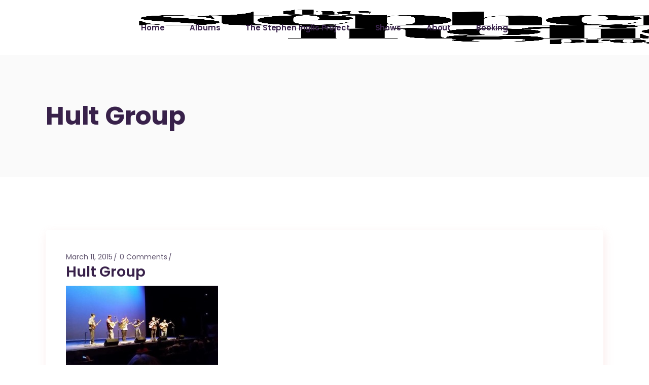

--- FILE ---
content_type: text/html; charset=UTF-8
request_url: https://stepheninglis.com/photos-from-pacific-northwest-slack-key-festival-tour/hult-group/
body_size: 11296
content:
<!DOCTYPE html>
<html lang="en-US">
<head>
	<meta charset="UTF-8">
	<meta name="viewport" content="width=device-width, initial-scale=1, user-scalable=yes">
	<link rel="profile" href="https://gmpg.org/xfn/11">
	
	
	<meta name='robots' content='index, follow, max-image-preview:large, max-snippet:-1, max-video-preview:-1' />
	<style>img:is([sizes="auto" i], [sizes^="auto," i]) { contain-intrinsic-size: 3000px 1500px }</style>
	
	<!-- This site is optimized with the Yoast SEO plugin v26.4 - https://yoast.com/wordpress/plugins/seo/ -->
	<title>Hult Group | Stephen Inglis</title>
	<link rel="canonical" href="https://stepheninglis.com/photos-from-pacific-northwest-slack-key-festival-tour/hult-group/" />
	<script type="application/ld+json" class="yoast-schema-graph">{"@context":"https://schema.org","@graph":[{"@type":"WebPage","@id":"https://stepheninglis.com/photos-from-pacific-northwest-slack-key-festival-tour/hult-group/","url":"https://stepheninglis.com/photos-from-pacific-northwest-slack-key-festival-tour/hult-group/","name":"Hult Group | Stephen Inglis","isPartOf":{"@id":"https://stepheninglis.com/#website"},"primaryImageOfPage":{"@id":"https://stepheninglis.com/photos-from-pacific-northwest-slack-key-festival-tour/hult-group/#primaryimage"},"image":{"@id":"https://stepheninglis.com/photos-from-pacific-northwest-slack-key-festival-tour/hult-group/#primaryimage"},"thumbnailUrl":"https://stepheninglis.com/wp-content/uploads/2015/03/Hult-Group.jpg","datePublished":"2015-03-11T07:01:23+00:00","dateModified":"2015-03-11T07:03:19+00:00","breadcrumb":{"@id":"https://stepheninglis.com/photos-from-pacific-northwest-slack-key-festival-tour/hult-group/#breadcrumb"},"inLanguage":"en-US","potentialAction":[{"@type":"ReadAction","target":["https://stepheninglis.com/photos-from-pacific-northwest-slack-key-festival-tour/hult-group/"]}]},{"@type":"ImageObject","inLanguage":"en-US","@id":"https://stepheninglis.com/photos-from-pacific-northwest-slack-key-festival-tour/hult-group/#primaryimage","url":"https://stepheninglis.com/wp-content/uploads/2015/03/Hult-Group.jpg","contentUrl":"https://stepheninglis.com/wp-content/uploads/2015/03/Hult-Group.jpg","width":960,"height":540},{"@type":"BreadcrumbList","@id":"https://stepheninglis.com/photos-from-pacific-northwest-slack-key-festival-tour/hult-group/#breadcrumb","itemListElement":[{"@type":"ListItem","position":1,"name":"Photos from Pacific Northwest Slack Key Festival Tour","item":"https://stepheninglis.com/photos-from-pacific-northwest-slack-key-festival-tour/"},{"@type":"ListItem","position":2,"name":"Hult Group"}]},{"@type":"WebSite","@id":"https://stepheninglis.com/#website","url":"https://stepheninglis.com/","name":"Stephen Inglis","description":"Slack Key Guitar","potentialAction":[{"@type":"SearchAction","target":{"@type":"EntryPoint","urlTemplate":"https://stepheninglis.com/?s={search_term_string}"},"query-input":{"@type":"PropertyValueSpecification","valueRequired":true,"valueName":"search_term_string"}}],"inLanguage":"en-US"}]}</script>
	<!-- / Yoast SEO plugin. -->


<link rel='dns-prefetch' href='//fonts.googleapis.com' />
<link rel="alternate" type="application/rss+xml" title="Stephen Inglis &raquo; Feed" href="https://stepheninglis.com/feed/" />
<link rel="alternate" type="application/rss+xml" title="Stephen Inglis &raquo; Comments Feed" href="https://stepheninglis.com/comments/feed/" />
<link rel="alternate" type="application/rss+xml" title="Stephen Inglis &raquo; Hult Group Comments Feed" href="https://stepheninglis.com/photos-from-pacific-northwest-slack-key-festival-tour/hult-group/feed/" />
<script type="text/javascript">
/* <![CDATA[ */
window._wpemojiSettings = {"baseUrl":"https:\/\/s.w.org\/images\/core\/emoji\/16.0.1\/72x72\/","ext":".png","svgUrl":"https:\/\/s.w.org\/images\/core\/emoji\/16.0.1\/svg\/","svgExt":".svg","source":{"concatemoji":"https:\/\/stepheninglis.com\/wp-includes\/js\/wp-emoji-release.min.js?ver=6.8.3"}};
/*! This file is auto-generated */
!function(s,n){var o,i,e;function c(e){try{var t={supportTests:e,timestamp:(new Date).valueOf()};sessionStorage.setItem(o,JSON.stringify(t))}catch(e){}}function p(e,t,n){e.clearRect(0,0,e.canvas.width,e.canvas.height),e.fillText(t,0,0);var t=new Uint32Array(e.getImageData(0,0,e.canvas.width,e.canvas.height).data),a=(e.clearRect(0,0,e.canvas.width,e.canvas.height),e.fillText(n,0,0),new Uint32Array(e.getImageData(0,0,e.canvas.width,e.canvas.height).data));return t.every(function(e,t){return e===a[t]})}function u(e,t){e.clearRect(0,0,e.canvas.width,e.canvas.height),e.fillText(t,0,0);for(var n=e.getImageData(16,16,1,1),a=0;a<n.data.length;a++)if(0!==n.data[a])return!1;return!0}function f(e,t,n,a){switch(t){case"flag":return n(e,"\ud83c\udff3\ufe0f\u200d\u26a7\ufe0f","\ud83c\udff3\ufe0f\u200b\u26a7\ufe0f")?!1:!n(e,"\ud83c\udde8\ud83c\uddf6","\ud83c\udde8\u200b\ud83c\uddf6")&&!n(e,"\ud83c\udff4\udb40\udc67\udb40\udc62\udb40\udc65\udb40\udc6e\udb40\udc67\udb40\udc7f","\ud83c\udff4\u200b\udb40\udc67\u200b\udb40\udc62\u200b\udb40\udc65\u200b\udb40\udc6e\u200b\udb40\udc67\u200b\udb40\udc7f");case"emoji":return!a(e,"\ud83e\udedf")}return!1}function g(e,t,n,a){var r="undefined"!=typeof WorkerGlobalScope&&self instanceof WorkerGlobalScope?new OffscreenCanvas(300,150):s.createElement("canvas"),o=r.getContext("2d",{willReadFrequently:!0}),i=(o.textBaseline="top",o.font="600 32px Arial",{});return e.forEach(function(e){i[e]=t(o,e,n,a)}),i}function t(e){var t=s.createElement("script");t.src=e,t.defer=!0,s.head.appendChild(t)}"undefined"!=typeof Promise&&(o="wpEmojiSettingsSupports",i=["flag","emoji"],n.supports={everything:!0,everythingExceptFlag:!0},e=new Promise(function(e){s.addEventListener("DOMContentLoaded",e,{once:!0})}),new Promise(function(t){var n=function(){try{var e=JSON.parse(sessionStorage.getItem(o));if("object"==typeof e&&"number"==typeof e.timestamp&&(new Date).valueOf()<e.timestamp+604800&&"object"==typeof e.supportTests)return e.supportTests}catch(e){}return null}();if(!n){if("undefined"!=typeof Worker&&"undefined"!=typeof OffscreenCanvas&&"undefined"!=typeof URL&&URL.createObjectURL&&"undefined"!=typeof Blob)try{var e="postMessage("+g.toString()+"("+[JSON.stringify(i),f.toString(),p.toString(),u.toString()].join(",")+"));",a=new Blob([e],{type:"text/javascript"}),r=new Worker(URL.createObjectURL(a),{name:"wpTestEmojiSupports"});return void(r.onmessage=function(e){c(n=e.data),r.terminate(),t(n)})}catch(e){}c(n=g(i,f,p,u))}t(n)}).then(function(e){for(var t in e)n.supports[t]=e[t],n.supports.everything=n.supports.everything&&n.supports[t],"flag"!==t&&(n.supports.everythingExceptFlag=n.supports.everythingExceptFlag&&n.supports[t]);n.supports.everythingExceptFlag=n.supports.everythingExceptFlag&&!n.supports.flag,n.DOMReady=!1,n.readyCallback=function(){n.DOMReady=!0}}).then(function(){return e}).then(function(){var e;n.supports.everything||(n.readyCallback(),(e=n.source||{}).concatemoji?t(e.concatemoji):e.wpemoji&&e.twemoji&&(t(e.twemoji),t(e.wpemoji)))}))}((window,document),window._wpemojiSettings);
/* ]]> */
</script>
		
	<link rel='stylesheet' id='sbi_styles-css' href='https://stepheninglis.com/wp-content/plugins/instagram-feed/css/sbi-styles.min.css?ver=6.10.0' type='text/css' media='all' />
<link rel='stylesheet' id='dripicons-css' href='https://stepheninglis.com/wp-content/plugins/neobeat-core/inc/icons/dripicons/assets/css/dripicons.min.css?ver=6.8.3' type='text/css' media='all' />
<link rel='stylesheet' id='elegant-icons-css' href='https://stepheninglis.com/wp-content/plugins/neobeat-core/inc/icons/elegant-icons/assets/css/elegant-icons.min.css?ver=6.8.3' type='text/css' media='all' />
<link rel='stylesheet' id='font-awesome-css' href='https://stepheninglis.com/wp-content/plugins/neobeat-core/inc/icons/font-awesome/assets/css/all.min.css?ver=6.8.3' type='text/css' media='all' />
<link rel='stylesheet' id='ionicons-css' href='https://stepheninglis.com/wp-content/plugins/neobeat-core/inc/icons/ionicons/assets/css/ionicons.min.css?ver=6.8.3' type='text/css' media='all' />
<link rel='stylesheet' id='linea-icons-css' href='https://stepheninglis.com/wp-content/plugins/neobeat-core/inc/icons/linea-icons/assets/css/linea-icons.min.css?ver=6.8.3' type='text/css' media='all' />
<link rel='stylesheet' id='linear-icons-css' href='https://stepheninglis.com/wp-content/plugins/neobeat-core/inc/icons/linear-icons/assets/css/linear-icons.min.css?ver=6.8.3' type='text/css' media='all' />
<link rel='stylesheet' id='material-icons-css' href='https://fonts.googleapis.com/icon?family=Material+Icons&#038;ver=6.8.3' type='text/css' media='all' />
<link rel='stylesheet' id='simple-line-icons-css' href='https://stepheninglis.com/wp-content/plugins/neobeat-core/inc/icons/simple-line-icons/assets/css/simple-line-icons.min.css?ver=6.8.3' type='text/css' media='all' />
<style id='wp-emoji-styles-inline-css' type='text/css'>

	img.wp-smiley, img.emoji {
		display: inline !important;
		border: none !important;
		box-shadow: none !important;
		height: 1em !important;
		width: 1em !important;
		margin: 0 0.07em !important;
		vertical-align: -0.1em !important;
		background: none !important;
		padding: 0 !important;
	}
</style>
<link rel='stylesheet' id='wp-block-library-css' href='https://stepheninglis.com/wp-includes/css/dist/block-library/style.min.css?ver=6.8.3' type='text/css' media='all' />
<style id='classic-theme-styles-inline-css' type='text/css'>
/*! This file is auto-generated */
.wp-block-button__link{color:#fff;background-color:#32373c;border-radius:9999px;box-shadow:none;text-decoration:none;padding:calc(.667em + 2px) calc(1.333em + 2px);font-size:1.125em}.wp-block-file__button{background:#32373c;color:#fff;text-decoration:none}
</style>
<style id='global-styles-inline-css' type='text/css'>
:root{--wp--preset--aspect-ratio--square: 1;--wp--preset--aspect-ratio--4-3: 4/3;--wp--preset--aspect-ratio--3-4: 3/4;--wp--preset--aspect-ratio--3-2: 3/2;--wp--preset--aspect-ratio--2-3: 2/3;--wp--preset--aspect-ratio--16-9: 16/9;--wp--preset--aspect-ratio--9-16: 9/16;--wp--preset--color--black: #000000;--wp--preset--color--cyan-bluish-gray: #abb8c3;--wp--preset--color--white: #ffffff;--wp--preset--color--pale-pink: #f78da7;--wp--preset--color--vivid-red: #cf2e2e;--wp--preset--color--luminous-vivid-orange: #ff6900;--wp--preset--color--luminous-vivid-amber: #fcb900;--wp--preset--color--light-green-cyan: #7bdcb5;--wp--preset--color--vivid-green-cyan: #00d084;--wp--preset--color--pale-cyan-blue: #8ed1fc;--wp--preset--color--vivid-cyan-blue: #0693e3;--wp--preset--color--vivid-purple: #9b51e0;--wp--preset--gradient--vivid-cyan-blue-to-vivid-purple: linear-gradient(135deg,rgba(6,147,227,1) 0%,rgb(155,81,224) 100%);--wp--preset--gradient--light-green-cyan-to-vivid-green-cyan: linear-gradient(135deg,rgb(122,220,180) 0%,rgb(0,208,130) 100%);--wp--preset--gradient--luminous-vivid-amber-to-luminous-vivid-orange: linear-gradient(135deg,rgba(252,185,0,1) 0%,rgba(255,105,0,1) 100%);--wp--preset--gradient--luminous-vivid-orange-to-vivid-red: linear-gradient(135deg,rgba(255,105,0,1) 0%,rgb(207,46,46) 100%);--wp--preset--gradient--very-light-gray-to-cyan-bluish-gray: linear-gradient(135deg,rgb(238,238,238) 0%,rgb(169,184,195) 100%);--wp--preset--gradient--cool-to-warm-spectrum: linear-gradient(135deg,rgb(74,234,220) 0%,rgb(151,120,209) 20%,rgb(207,42,186) 40%,rgb(238,44,130) 60%,rgb(251,105,98) 80%,rgb(254,248,76) 100%);--wp--preset--gradient--blush-light-purple: linear-gradient(135deg,rgb(255,206,236) 0%,rgb(152,150,240) 100%);--wp--preset--gradient--blush-bordeaux: linear-gradient(135deg,rgb(254,205,165) 0%,rgb(254,45,45) 50%,rgb(107,0,62) 100%);--wp--preset--gradient--luminous-dusk: linear-gradient(135deg,rgb(255,203,112) 0%,rgb(199,81,192) 50%,rgb(65,88,208) 100%);--wp--preset--gradient--pale-ocean: linear-gradient(135deg,rgb(255,245,203) 0%,rgb(182,227,212) 50%,rgb(51,167,181) 100%);--wp--preset--gradient--electric-grass: linear-gradient(135deg,rgb(202,248,128) 0%,rgb(113,206,126) 100%);--wp--preset--gradient--midnight: linear-gradient(135deg,rgb(2,3,129) 0%,rgb(40,116,252) 100%);--wp--preset--font-size--small: 13px;--wp--preset--font-size--medium: 20px;--wp--preset--font-size--large: 36px;--wp--preset--font-size--x-large: 42px;--wp--preset--spacing--20: 0.44rem;--wp--preset--spacing--30: 0.67rem;--wp--preset--spacing--40: 1rem;--wp--preset--spacing--50: 1.5rem;--wp--preset--spacing--60: 2.25rem;--wp--preset--spacing--70: 3.38rem;--wp--preset--spacing--80: 5.06rem;--wp--preset--shadow--natural: 6px 6px 9px rgba(0, 0, 0, 0.2);--wp--preset--shadow--deep: 12px 12px 50px rgba(0, 0, 0, 0.4);--wp--preset--shadow--sharp: 6px 6px 0px rgba(0, 0, 0, 0.2);--wp--preset--shadow--outlined: 6px 6px 0px -3px rgba(255, 255, 255, 1), 6px 6px rgba(0, 0, 0, 1);--wp--preset--shadow--crisp: 6px 6px 0px rgba(0, 0, 0, 1);}:where(.is-layout-flex){gap: 0.5em;}:where(.is-layout-grid){gap: 0.5em;}body .is-layout-flex{display: flex;}.is-layout-flex{flex-wrap: wrap;align-items: center;}.is-layout-flex > :is(*, div){margin: 0;}body .is-layout-grid{display: grid;}.is-layout-grid > :is(*, div){margin: 0;}:where(.wp-block-columns.is-layout-flex){gap: 2em;}:where(.wp-block-columns.is-layout-grid){gap: 2em;}:where(.wp-block-post-template.is-layout-flex){gap: 1.25em;}:where(.wp-block-post-template.is-layout-grid){gap: 1.25em;}.has-black-color{color: var(--wp--preset--color--black) !important;}.has-cyan-bluish-gray-color{color: var(--wp--preset--color--cyan-bluish-gray) !important;}.has-white-color{color: var(--wp--preset--color--white) !important;}.has-pale-pink-color{color: var(--wp--preset--color--pale-pink) !important;}.has-vivid-red-color{color: var(--wp--preset--color--vivid-red) !important;}.has-luminous-vivid-orange-color{color: var(--wp--preset--color--luminous-vivid-orange) !important;}.has-luminous-vivid-amber-color{color: var(--wp--preset--color--luminous-vivid-amber) !important;}.has-light-green-cyan-color{color: var(--wp--preset--color--light-green-cyan) !important;}.has-vivid-green-cyan-color{color: var(--wp--preset--color--vivid-green-cyan) !important;}.has-pale-cyan-blue-color{color: var(--wp--preset--color--pale-cyan-blue) !important;}.has-vivid-cyan-blue-color{color: var(--wp--preset--color--vivid-cyan-blue) !important;}.has-vivid-purple-color{color: var(--wp--preset--color--vivid-purple) !important;}.has-black-background-color{background-color: var(--wp--preset--color--black) !important;}.has-cyan-bluish-gray-background-color{background-color: var(--wp--preset--color--cyan-bluish-gray) !important;}.has-white-background-color{background-color: var(--wp--preset--color--white) !important;}.has-pale-pink-background-color{background-color: var(--wp--preset--color--pale-pink) !important;}.has-vivid-red-background-color{background-color: var(--wp--preset--color--vivid-red) !important;}.has-luminous-vivid-orange-background-color{background-color: var(--wp--preset--color--luminous-vivid-orange) !important;}.has-luminous-vivid-amber-background-color{background-color: var(--wp--preset--color--luminous-vivid-amber) !important;}.has-light-green-cyan-background-color{background-color: var(--wp--preset--color--light-green-cyan) !important;}.has-vivid-green-cyan-background-color{background-color: var(--wp--preset--color--vivid-green-cyan) !important;}.has-pale-cyan-blue-background-color{background-color: var(--wp--preset--color--pale-cyan-blue) !important;}.has-vivid-cyan-blue-background-color{background-color: var(--wp--preset--color--vivid-cyan-blue) !important;}.has-vivid-purple-background-color{background-color: var(--wp--preset--color--vivid-purple) !important;}.has-black-border-color{border-color: var(--wp--preset--color--black) !important;}.has-cyan-bluish-gray-border-color{border-color: var(--wp--preset--color--cyan-bluish-gray) !important;}.has-white-border-color{border-color: var(--wp--preset--color--white) !important;}.has-pale-pink-border-color{border-color: var(--wp--preset--color--pale-pink) !important;}.has-vivid-red-border-color{border-color: var(--wp--preset--color--vivid-red) !important;}.has-luminous-vivid-orange-border-color{border-color: var(--wp--preset--color--luminous-vivid-orange) !important;}.has-luminous-vivid-amber-border-color{border-color: var(--wp--preset--color--luminous-vivid-amber) !important;}.has-light-green-cyan-border-color{border-color: var(--wp--preset--color--light-green-cyan) !important;}.has-vivid-green-cyan-border-color{border-color: var(--wp--preset--color--vivid-green-cyan) !important;}.has-pale-cyan-blue-border-color{border-color: var(--wp--preset--color--pale-cyan-blue) !important;}.has-vivid-cyan-blue-border-color{border-color: var(--wp--preset--color--vivid-cyan-blue) !important;}.has-vivid-purple-border-color{border-color: var(--wp--preset--color--vivid-purple) !important;}.has-vivid-cyan-blue-to-vivid-purple-gradient-background{background: var(--wp--preset--gradient--vivid-cyan-blue-to-vivid-purple) !important;}.has-light-green-cyan-to-vivid-green-cyan-gradient-background{background: var(--wp--preset--gradient--light-green-cyan-to-vivid-green-cyan) !important;}.has-luminous-vivid-amber-to-luminous-vivid-orange-gradient-background{background: var(--wp--preset--gradient--luminous-vivid-amber-to-luminous-vivid-orange) !important;}.has-luminous-vivid-orange-to-vivid-red-gradient-background{background: var(--wp--preset--gradient--luminous-vivid-orange-to-vivid-red) !important;}.has-very-light-gray-to-cyan-bluish-gray-gradient-background{background: var(--wp--preset--gradient--very-light-gray-to-cyan-bluish-gray) !important;}.has-cool-to-warm-spectrum-gradient-background{background: var(--wp--preset--gradient--cool-to-warm-spectrum) !important;}.has-blush-light-purple-gradient-background{background: var(--wp--preset--gradient--blush-light-purple) !important;}.has-blush-bordeaux-gradient-background{background: var(--wp--preset--gradient--blush-bordeaux) !important;}.has-luminous-dusk-gradient-background{background: var(--wp--preset--gradient--luminous-dusk) !important;}.has-pale-ocean-gradient-background{background: var(--wp--preset--gradient--pale-ocean) !important;}.has-electric-grass-gradient-background{background: var(--wp--preset--gradient--electric-grass) !important;}.has-midnight-gradient-background{background: var(--wp--preset--gradient--midnight) !important;}.has-small-font-size{font-size: var(--wp--preset--font-size--small) !important;}.has-medium-font-size{font-size: var(--wp--preset--font-size--medium) !important;}.has-large-font-size{font-size: var(--wp--preset--font-size--large) !important;}.has-x-large-font-size{font-size: var(--wp--preset--font-size--x-large) !important;}
:where(.wp-block-post-template.is-layout-flex){gap: 1.25em;}:where(.wp-block-post-template.is-layout-grid){gap: 1.25em;}
:where(.wp-block-columns.is-layout-flex){gap: 2em;}:where(.wp-block-columns.is-layout-grid){gap: 2em;}
:root :where(.wp-block-pullquote){font-size: 1.5em;line-height: 1.6;}
</style>
<link rel='stylesheet' id='contact-form-7-css' href='https://stepheninglis.com/wp-content/plugins/contact-form-7/includes/css/styles.css?ver=6.1.3' type='text/css' media='all' />
<link rel='stylesheet' id='ctf_styles-css' href='https://stepheninglis.com/wp-content/plugins/custom-twitter-feeds/css/ctf-styles.min.css?ver=2.3.1' type='text/css' media='all' />
<link rel='stylesheet' id='tm-google-font-css' href='//fonts.googleapis.com/css?family=Titillium+Web%3A300%7CMontserrat%3A400%2C700%2C700%2C700%2C700%7COpen+Sans%3A400&#038;ver=6.8.3' type='text/css' media='all' />
<link rel='stylesheet' id='select2-css' href='https://stepheninglis.com/wp-content/plugins/themeum-core/customizer/assets/select2/css/select2.min.css?ver=6.8.3' type='text/css' media='all' />
<link rel='stylesheet' id='magnific-popup-css' href='https://stepheninglis.com/wp-content/plugins/themeum-core/assets/css/magnific-popup.css?ver=6.8.3' type='text/css' media='all' />
<link rel='stylesheet' id='themeum-core-css' href='https://stepheninglis.com/wp-content/plugins/themeum-core/assets/css/themeum-core.css?ver=6.8.3' type='text/css' media='all' />
<link rel='stylesheet' id='mc4wp-form-themes-css' href='https://stepheninglis.com/wp-content/plugins/mailchimp-for-wp/assets/css/form-themes.css?ver=4.10.8' type='text/css' media='all' />
<link rel='stylesheet' id='neobeat-core-dashboard-style-css' href='https://stepheninglis.com/wp-content/plugins/neobeat-core/inc/core-dashboard/assets/css/core-dashboard.min.css?ver=6.8.3' type='text/css' media='all' />
<link rel='stylesheet' id='swiper-css' href='https://stepheninglis.com/wp-content/plugins/elementor/assets/lib/swiper/v8/css/swiper.min.css?ver=8.4.5' type='text/css' media='all' />
<link rel='stylesheet' id='neobeat-main-css' href='https://stepheninglis.com/wp-content/themes/neobeat/assets/css/main.min.css?ver=6.8.3' type='text/css' media='all' />
<link rel='stylesheet' id='neobeat-core-style-css' href='https://stepheninglis.com/wp-content/plugins/neobeat-core/assets/css/neobeat-core.min.css?ver=6.8.3' type='text/css' media='all' />
<link rel='stylesheet' id='neobeat-google-fonts-css' href='https://fonts.googleapis.com/css?family=Poppins%3A300%2C400%2C500%2C600%2C700&#038;subset=latin-ext&#038;ver=1.0.0' type='text/css' media='all' />
<link rel='stylesheet' id='neobeat-style-css' href='https://stepheninglis.com/wp-content/themes/neobeat/style.css?ver=6.8.3' type='text/css' media='all' />
<link rel='stylesheet' id='wp-paginate-css' href='https://stepheninglis.com/wp-content/plugins/wp-paginate/css/wp-paginate.css?ver=2.2.4' type='text/css' media='screen' />
<script type="text/javascript" src="https://stepheninglis.com/wp-includes/js/jquery/jquery.min.js?ver=3.7.1" id="jquery-core-js"></script>
<script type="text/javascript" src="https://stepheninglis.com/wp-includes/js/jquery/jquery-migrate.min.js?ver=3.4.1" id="jquery-migrate-js"></script>
<script type="text/javascript" src="https://stepheninglis.com/wp-content/plugins/themeum-core/customizer/assets/select2/js/select2.js?ver=6.8.3" id="select2-js"></script>
<script type="text/javascript" src="https://stepheninglis.com/wp-content/plugins/themeum-core/assets/js/jquery.magnific-popup.min.js?ver=6.8.3" id="jquery.magnific-popup.min-js"></script>
<script type="text/javascript" src="https://stepheninglis.com/wp-content/plugins/themeum-core/assets/js/jquery.countdown.min.js?ver=6.8.3" id="jquery.countdown.min-js"></script>
<script type="text/javascript" src="https://stepheninglis.com/wp-content/plugins/themeum-core/assets/js/main.js?ver=6.8.3" id="main-js"></script>
<link rel="https://api.w.org/" href="https://stepheninglis.com/wp-json/" /><link rel="alternate" title="JSON" type="application/json" href="https://stepheninglis.com/wp-json/wp/v2/media/2379" /><link rel="EditURI" type="application/rsd+xml" title="RSD" href="https://stepheninglis.com/xmlrpc.php?rsd" />
<meta name="generator" content="WordPress 6.8.3" />
<link rel='shortlink' href='https://stepheninglis.com/?p=2379' />
<link rel="alternate" title="oEmbed (JSON)" type="application/json+oembed" href="https://stepheninglis.com/wp-json/oembed/1.0/embed?url=https%3A%2F%2Fstepheninglis.com%2Fphotos-from-pacific-northwest-slack-key-festival-tour%2Fhult-group%2F" />
<link rel="alternate" title="oEmbed (XML)" type="text/xml+oembed" href="https://stepheninglis.com/wp-json/oembed/1.0/embed?url=https%3A%2F%2Fstepheninglis.com%2Fphotos-from-pacific-northwest-slack-key-festival-tour%2Fhult-group%2F&#038;format=xml" />
<script type="text/javascript">
(function(url){
	if(/(?:Chrome\/26\.0\.1410\.63 Safari\/537\.31|WordfenceTestMonBot)/.test(navigator.userAgent)){ return; }
	var addEvent = function(evt, handler) {
		if (window.addEventListener) {
			document.addEventListener(evt, handler, false);
		} else if (window.attachEvent) {
			document.attachEvent('on' + evt, handler);
		}
	};
	var removeEvent = function(evt, handler) {
		if (window.removeEventListener) {
			document.removeEventListener(evt, handler, false);
		} else if (window.detachEvent) {
			document.detachEvent('on' + evt, handler);
		}
	};
	var evts = 'contextmenu dblclick drag dragend dragenter dragleave dragover dragstart drop keydown keypress keyup mousedown mousemove mouseout mouseover mouseup mousewheel scroll'.split(' ');
	var logHuman = function() {
		if (window.wfLogHumanRan) { return; }
		window.wfLogHumanRan = true;
		var wfscr = document.createElement('script');
		wfscr.type = 'text/javascript';
		wfscr.async = true;
		wfscr.src = url + '&r=' + Math.random();
		(document.getElementsByTagName('head')[0]||document.getElementsByTagName('body')[0]).appendChild(wfscr);
		for (var i = 0; i < evts.length; i++) {
			removeEvent(evts[i], logHuman);
		}
	};
	for (var i = 0; i < evts.length; i++) {
		addEvent(evts[i], logHuman);
	}
})('//stepheninglis.com/?wordfence_lh=1&hid=4F1A93B35186D0174FA55731ECCA98A9');
</script><meta name="generator" content="Elementor 3.33.2; features: additional_custom_breakpoints; settings: css_print_method-external, google_font-enabled, font_display-swap">
			<style>
				.e-con.e-parent:nth-of-type(n+4):not(.e-lazyloaded):not(.e-no-lazyload),
				.e-con.e-parent:nth-of-type(n+4):not(.e-lazyloaded):not(.e-no-lazyload) * {
					background-image: none !important;
				}
				@media screen and (max-height: 1024px) {
					.e-con.e-parent:nth-of-type(n+3):not(.e-lazyloaded):not(.e-no-lazyload),
					.e-con.e-parent:nth-of-type(n+3):not(.e-lazyloaded):not(.e-no-lazyload) * {
						background-image: none !important;
					}
				}
				@media screen and (max-height: 640px) {
					.e-con.e-parent:nth-of-type(n+2):not(.e-lazyloaded):not(.e-no-lazyload),
					.e-con.e-parent:nth-of-type(n+2):not(.e-lazyloaded):not(.e-no-lazyload) * {
						background-image: none !important;
					}
				}
			</style>
			<meta name="generator" content="Powered by Slider Revolution 6.6.3 - responsive, Mobile-Friendly Slider Plugin for WordPress with comfortable drag and drop interface." />
<link rel="icon" href="https://stepheninglis.com/wp-content/uploads/2023/06/favicon.png" sizes="32x32" />
<link rel="icon" href="https://stepheninglis.com/wp-content/uploads/2023/06/favicon.png" sizes="192x192" />
<link rel="apple-touch-icon" href="https://stepheninglis.com/wp-content/uploads/2023/06/favicon.png" />
<meta name="msapplication-TileImage" content="https://stepheninglis.com/wp-content/uploads/2023/06/favicon.png" />
<script>function setREVStartSize(e){
			//window.requestAnimationFrame(function() {
				window.RSIW = window.RSIW===undefined ? window.innerWidth : window.RSIW;
				window.RSIH = window.RSIH===undefined ? window.innerHeight : window.RSIH;
				try {
					var pw = document.getElementById(e.c).parentNode.offsetWidth,
						newh;
					pw = pw===0 || isNaN(pw) || (e.l=="fullwidth" || e.layout=="fullwidth") ? window.RSIW : pw;
					e.tabw = e.tabw===undefined ? 0 : parseInt(e.tabw);
					e.thumbw = e.thumbw===undefined ? 0 : parseInt(e.thumbw);
					e.tabh = e.tabh===undefined ? 0 : parseInt(e.tabh);
					e.thumbh = e.thumbh===undefined ? 0 : parseInt(e.thumbh);
					e.tabhide = e.tabhide===undefined ? 0 : parseInt(e.tabhide);
					e.thumbhide = e.thumbhide===undefined ? 0 : parseInt(e.thumbhide);
					e.mh = e.mh===undefined || e.mh=="" || e.mh==="auto" ? 0 : parseInt(e.mh,0);
					if(e.layout==="fullscreen" || e.l==="fullscreen")
						newh = Math.max(e.mh,window.RSIH);
					else{
						e.gw = Array.isArray(e.gw) ? e.gw : [e.gw];
						for (var i in e.rl) if (e.gw[i]===undefined || e.gw[i]===0) e.gw[i] = e.gw[i-1];
						e.gh = e.el===undefined || e.el==="" || (Array.isArray(e.el) && e.el.length==0)? e.gh : e.el;
						e.gh = Array.isArray(e.gh) ? e.gh : [e.gh];
						for (var i in e.rl) if (e.gh[i]===undefined || e.gh[i]===0) e.gh[i] = e.gh[i-1];
											
						var nl = new Array(e.rl.length),
							ix = 0,
							sl;
						e.tabw = e.tabhide>=pw ? 0 : e.tabw;
						e.thumbw = e.thumbhide>=pw ? 0 : e.thumbw;
						e.tabh = e.tabhide>=pw ? 0 : e.tabh;
						e.thumbh = e.thumbhide>=pw ? 0 : e.thumbh;
						for (var i in e.rl) nl[i] = e.rl[i]<window.RSIW ? 0 : e.rl[i];
						sl = nl[0];
						for (var i in nl) if (sl>nl[i] && nl[i]>0) { sl = nl[i]; ix=i;}
						var m = pw>(e.gw[ix]+e.tabw+e.thumbw) ? 1 : (pw-(e.tabw+e.thumbw)) / (e.gw[ix]);
						newh =  (e.gh[ix] * m) + (e.tabh + e.thumbh);
					}
					var el = document.getElementById(e.c);
					if (el!==null && el) el.style.height = newh+"px";
					el = document.getElementById(e.c+"_wrapper");
					if (el!==null && el) {
						el.style.height = newh+"px";
						el.style.display = "block";
					}
				} catch(e){
					console.log("Failure at Presize of Slider:" + e)
				}
			//});
		  };</script>
</head>
<body class="attachment wp-singular attachment-template-default single single-attachment postid-2379 attachmentid-2379 attachment-jpeg wp-theme-neobeat qode-framework-1.1.9 eio-default qodef-back-to-top--enabled  qodef-content-grid-1100 qodef-header--standard qodef-header-appearance--none qodef-mobile-header--standard qodef-drop-down-second--full-width qodef-drop-down-second--default neobeat-core-1.2.2 neobeat-1.7 qodef-header-standard--center qodef-search--covers-header elementor-default elementor-kit-3805" itemscope itemtype="https://schema.org/WebPage">
		<div id="qodef-page-wrapper" class="">
		<header id="qodef-page-header">
		<div id="qodef-page-header-inner" >
		<div class="qodef-header-wrapper">
	<div class="qodef-header-logo-wrapper">
		<a itemprop="url" class="qodef-header-logo-link qodef-height--not-set" href="https://stepheninglis.com/"  rel="home">
	<img width="3300" height="2014" src="https://stepheninglis.com/wp-content/uploads/2023/06/V3UBV5aQ.png" class="qodef-header-logo-image qodef--main" alt="logo main" />	<img width="3300" height="2014" src="https://stepheninglis.com/wp-content/uploads/2023/06/V3UBV5aQ.png" class="qodef-header-logo-image qodef--dark" alt="logo dark" />	<img loading="lazy" width="3300" height="2014" src="https://stepheninglis.com/wp-content/uploads/2023/06/J1ZupiOA.png" class="qodef-header-logo-image qodef--light" alt="logo main" /></a>	</div>
		<nav class="qodef-header-navigation" role="navigation" aria-label="Top Menu">
		<ul id="qodef-main-navigation-menu" class="menu"><li class="menu-item menu-item-type-custom menu-item-object-custom menu-item-4962"><a href="https://stepheninglis.com/stephen-inglis"><span class="qodef-menu-item-inner"><span class="qodef-menu-item-text">Home</span></span></a></li>
<li class="menu-item menu-item-type-post_type menu-item-object-page menu-item-has-children menu-item-5118 qodef-menu-item--narrow"><a href="https://stepheninglis.com/album-showcase/"><span class="qodef-menu-item-inner"><span class="qodef-menu-item-text">Albums</span></span></a><span class="qodef-menu-arrow"></span>
<div class="qodef-drop-down-second"><div class="qodef-drop-down-second-inner"><ul class="sub-menu">
	<li class="menu-item menu-item-type-custom menu-item-object-custom menu-item-5493"><a href="https://stepheninglis.com/album/cut-the-dead-some-slack/"><span class="qodef-menu-item-inner"><span class="qodef-menu-item-text">Cut the Dead Some Slack</span></span></a></li>
	<li class="menu-item menu-item-type-post_type menu-item-object-album menu-item-3170"><a href="https://stepheninglis.com/album/learning-you-by-heart/"><span class="qodef-menu-item-inner"><span class="qodef-menu-item-text">Learning You By Heart</span></span></a></li>
	<li class="menu-item menu-item-type-post_type menu-item-object-album menu-item-3171"><a href="https://stepheninglis.com/album/soul-sound-slack/"><span class="qodef-menu-item-inner"><span class="qodef-menu-item-text">Soul Sound Slack</span></span></a></li>
	<li class="menu-item menu-item-type-post_type menu-item-object-album menu-item-has-children menu-item-3172"><a href="https://stepheninglis.com/album/waimaka-helelei/"><span class="qodef-menu-item-inner"><span class="qodef-menu-item-text">Waimaka Helelei</span></span></a><span class="qodef-menu-arrow"></span>
	<ul class="sub-menu">
		<li class="menu-item menu-item-type-post_type menu-item-object-page menu-item-3297"><a href="https://stepheninglis.com/?page_id=3290"><span class="qodef-menu-item-inner"><span class="qodef-menu-item-text">Lyrics</span></span></a></li>
	</ul>
</li>
	<li class="menu-item menu-item-type-post_type menu-item-object-album menu-item-3173"><a href="https://stepheninglis.com/album/slackin-on-dylan/"><span class="qodef-menu-item-inner"><span class="qodef-menu-item-text">Slackin’ on Dylan</span></span></a></li>
	<li class="menu-item menu-item-type-post_type menu-item-object-album menu-item-3174"><a href="https://stepheninglis.com/album/live-at-wards-rafters/"><span class="qodef-menu-item-inner"><span class="qodef-menu-item-text">Live at Ward’s Rafters</span></span></a></li>
	<li class="menu-item menu-item-type-post_type menu-item-object-album menu-item-3175"><a href="https://stepheninglis.com/album/na-po-makole/"><span class="qodef-menu-item-inner"><span class="qodef-menu-item-text">Nā Pō Mākole – The Night Rainbows</span></span></a></li>
	<li class="menu-item menu-item-type-post_type menu-item-object-album menu-item-3176"><a href="https://stepheninglis.com/album/mahina-o-waialae/"><span class="qodef-menu-item-inner"><span class="qodef-menu-item-text">Mahina O Wai’alae</span></span></a></li>
	<li class="menu-item menu-item-type-post_type menu-item-object-album menu-item-3177"><a href="https://stepheninglis.com/album/driftwood/"><span class="qodef-menu-item-inner"><span class="qodef-menu-item-text">Driftwood</span></span></a></li>
	<li class="menu-item menu-item-type-post_type menu-item-object-album menu-item-3178"><a href="https://stepheninglis.com/album/fringes-wayside/"><span class="qodef-menu-item-inner"><span class="qodef-menu-item-text">Fringes of the Wayside</span></span></a></li>
</ul></div></div>
</li>
<li class="menu-item menu-item-type-post_type menu-item-object-page menu-item-has-children menu-item-5423 qodef-menu-item--narrow"><a href="https://stepheninglis.com/stephen-inglis-project/"><span class="qodef-menu-item-inner"><span class="qodef-menu-item-text">The Stephen Inglis Project</span></span></a><span class="qodef-menu-arrow"></span>
<div class="qodef-drop-down-second"><div class="qodef-drop-down-second-inner"><ul class="sub-menu">
	<li class="menu-item menu-item-type-custom menu-item-object-custom menu-item-5463"><a href="https://stepheninglis.com/album/gratitude/"><span class="qodef-menu-item-inner"><span class="qodef-menu-item-text">Gratitude</span></span></a></li>
	<li class="menu-item menu-item-type-custom menu-item-object-custom menu-item-5464"><a href="https://stepheninglis.com/album/music-is-a-river/"><span class="qodef-menu-item-inner"><span class="qodef-menu-item-text">Music is a River</span></span></a></li>
	<li class="menu-item menu-item-type-custom menu-item-object-custom menu-item-5478"><a href="https://stepheninglis.com/album/music-is-a-river-live/"><span class="qodef-menu-item-inner"><span class="qodef-menu-item-text">Music is a River Live</span></span></a></li>
	<li class="menu-item menu-item-type-custom menu-item-object-custom menu-item-5465"><a href="https://stepheninglis.com/album/nothing-left-to-prove/"><span class="qodef-menu-item-inner"><span class="qodef-menu-item-text">Nothing Left to Prove</span></span></a></li>
	<li class="menu-item menu-item-type-custom menu-item-object-custom menu-item-5466"><a href="https://stepheninglis.com/album/better-than-it-all/"><span class="qodef-menu-item-inner"><span class="qodef-menu-item-text">Better Than it All</span></span></a></li>
</ul></div></div>
</li>
<li class="menu-item menu-item-type-post_type menu-item-object-page menu-item-5111"><a href="https://stepheninglis.com/tour-page/"><span class="qodef-menu-item-inner"><span class="qodef-menu-item-text">Shows</span></span></a></li>
<li class="menu-item menu-item-type-post_type menu-item-object-page menu-item-has-children menu-item-5379 qodef-menu-item--narrow"><a href="https://stepheninglis.com/about-stephen/"><span class="qodef-menu-item-inner"><span class="qodef-menu-item-text">About</span></span></a><span class="qodef-menu-arrow"></span>
<div class="qodef-drop-down-second"><div class="qodef-drop-down-second-inner"><ul class="sub-menu">
	<li class="menu-item menu-item-type-post_type menu-item-object-page menu-item-1140"><a href="https://stepheninglis.com/press/"><span class="qodef-menu-item-inner"><span class="qodef-menu-item-text">Press Archive/Bio/Gallery</span></span></a></li>
	<li class="menu-item menu-item-type-post_type menu-item-object-page menu-item-898"><a href="https://stepheninglis.com/links/"><span class="qodef-menu-item-inner"><span class="qodef-menu-item-text">Links</span></span></a></li>
</ul></div></div>
</li>
<li class="menu-item menu-item-type-post_type menu-item-object-page menu-item-5403"><a href="https://stepheninglis.com/contact-me/"><span class="qodef-menu-item-inner"><span class="qodef-menu-item-text">Booking</span></span></a></li>
</ul>	</nav>
	<div class="qodef-widget-holder">
			</div>
</div>
	</div>
	</header><header id="qodef-page-mobile-header">
		<div id="qodef-page-mobile-header-inner">
		<a itemprop="url" class="qodef-mobile-header-logo-link" href="https://stepheninglis.com/"  rel="home">
	<img width="3300" height="2014" src="https://stepheninglis.com/wp-content/uploads/2023/06/V3UBV5aQ.png" class="qodef-header-logo-image qodef--main" alt="logo main" />	<img loading="lazy" width="3300" height="2014" src="https://stepheninglis.com/wp-content/uploads/2023/06/J1ZupiOA.png" class="qodef-header-logo-image qodef--dark" alt="logo dark" /><img loading="lazy" width="3300" height="2014" src="https://stepheninglis.com/wp-content/uploads/2023/06/J1ZupiOA.png" class="qodef-header-logo-image qodef--light" alt="logo light" /></a><a id="qodef-mobile-header-opener" href="#">
	<span class="qodef-circles">
		<span class="qodef-circles-row qodef-cr-1">
			<span class="qodef-circle"></span>
			<span class="qodef-circle"></span>
			<span class="qodef-circle"></span>
		</span>
		<span class="qodef-circles-row qodef-cr-2">
			<span class="qodef-circle"></span>
			<span class="qodef-circle"></span>
			<span class="qodef-circle"></span>
		</span>
		<span class="qodef-circles-row qodef-cr-3">
			<span class="qodef-circle"></span>
			<span class="qodef-circle"></span>
			<span class="qodef-circle"></span>
		</span>
	</span>
</a>	<nav id="qodef-mobile-header-navigation" class="qodef-m" role="navigation" aria-label="Mobile Menu">
		<div class="qodef-m-inner"><ul id="qodef-mobile-header-navigation-menu" class="qodef-content-grid"><li class="menu-item menu-item-type-custom menu-item-object-custom menu-item-4962"><a href="https://stepheninglis.com/stephen-inglis"><span class="qodef-menu-item-inner">Home</span></a></li>
<li class="menu-item menu-item-type-post_type menu-item-object-page menu-item-has-children menu-item-5118 qodef-menu-item--narrow"><a href="https://stepheninglis.com/album-showcase/"><span class="qodef-menu-item-inner">Albums</span></a><span class="qodef-menu-arrow"></span>
<div class="qodef-drop-down-second"><div class="qodef-drop-down-second-inner"><ul class="sub-menu">
	<li class="menu-item menu-item-type-custom menu-item-object-custom menu-item-5493"><a href="https://stepheninglis.com/album/cut-the-dead-some-slack/"><span class="qodef-menu-item-inner">Cut the Dead Some Slack</span></a></li>
	<li class="menu-item menu-item-type-post_type menu-item-object-album menu-item-3170"><a href="https://stepheninglis.com/album/learning-you-by-heart/"><span class="qodef-menu-item-inner">Learning You By Heart</span></a></li>
	<li class="menu-item menu-item-type-post_type menu-item-object-album menu-item-3171"><a href="https://stepheninglis.com/album/soul-sound-slack/"><span class="qodef-menu-item-inner">Soul Sound Slack</span></a></li>
	<li class="menu-item menu-item-type-post_type menu-item-object-album menu-item-has-children menu-item-3172"><a href="https://stepheninglis.com/album/waimaka-helelei/"><span class="qodef-menu-item-inner">Waimaka Helelei</span></a><span class="qodef-menu-arrow"></span>
	<ul class="sub-menu">
		<li class="menu-item menu-item-type-post_type menu-item-object-page menu-item-3297"><a href="https://stepheninglis.com/?page_id=3290"><span class="qodef-menu-item-inner">Lyrics</span></a></li>
	</ul>
</li>
	<li class="menu-item menu-item-type-post_type menu-item-object-album menu-item-3173"><a href="https://stepheninglis.com/album/slackin-on-dylan/"><span class="qodef-menu-item-inner">Slackin’ on Dylan</span></a></li>
	<li class="menu-item menu-item-type-post_type menu-item-object-album menu-item-3174"><a href="https://stepheninglis.com/album/live-at-wards-rafters/"><span class="qodef-menu-item-inner">Live at Ward’s Rafters</span></a></li>
	<li class="menu-item menu-item-type-post_type menu-item-object-album menu-item-3175"><a href="https://stepheninglis.com/album/na-po-makole/"><span class="qodef-menu-item-inner">Nā Pō Mākole – The Night Rainbows</span></a></li>
	<li class="menu-item menu-item-type-post_type menu-item-object-album menu-item-3176"><a href="https://stepheninglis.com/album/mahina-o-waialae/"><span class="qodef-menu-item-inner">Mahina O Wai’alae</span></a></li>
	<li class="menu-item menu-item-type-post_type menu-item-object-album menu-item-3177"><a href="https://stepheninglis.com/album/driftwood/"><span class="qodef-menu-item-inner">Driftwood</span></a></li>
	<li class="menu-item menu-item-type-post_type menu-item-object-album menu-item-3178"><a href="https://stepheninglis.com/album/fringes-wayside/"><span class="qodef-menu-item-inner">Fringes of the Wayside</span></a></li>
</ul></div></div>
</li>
<li class="menu-item menu-item-type-post_type menu-item-object-page menu-item-has-children menu-item-5423 qodef-menu-item--narrow"><a href="https://stepheninglis.com/stephen-inglis-project/"><span class="qodef-menu-item-inner">The Stephen Inglis Project</span></a><span class="qodef-menu-arrow"></span>
<div class="qodef-drop-down-second"><div class="qodef-drop-down-second-inner"><ul class="sub-menu">
	<li class="menu-item menu-item-type-custom menu-item-object-custom menu-item-5463"><a href="https://stepheninglis.com/album/gratitude/"><span class="qodef-menu-item-inner">Gratitude</span></a></li>
	<li class="menu-item menu-item-type-custom menu-item-object-custom menu-item-5464"><a href="https://stepheninglis.com/album/music-is-a-river/"><span class="qodef-menu-item-inner">Music is a River</span></a></li>
	<li class="menu-item menu-item-type-custom menu-item-object-custom menu-item-5478"><a href="https://stepheninglis.com/album/music-is-a-river-live/"><span class="qodef-menu-item-inner">Music is a River Live</span></a></li>
	<li class="menu-item menu-item-type-custom menu-item-object-custom menu-item-5465"><a href="https://stepheninglis.com/album/nothing-left-to-prove/"><span class="qodef-menu-item-inner">Nothing Left to Prove</span></a></li>
	<li class="menu-item menu-item-type-custom menu-item-object-custom menu-item-5466"><a href="https://stepheninglis.com/album/better-than-it-all/"><span class="qodef-menu-item-inner">Better Than it All</span></a></li>
</ul></div></div>
</li>
<li class="menu-item menu-item-type-post_type menu-item-object-page menu-item-5111"><a href="https://stepheninglis.com/tour-page/"><span class="qodef-menu-item-inner">Shows</span></a></li>
<li class="menu-item menu-item-type-post_type menu-item-object-page menu-item-has-children menu-item-5379 qodef-menu-item--narrow"><a href="https://stepheninglis.com/about-stephen/"><span class="qodef-menu-item-inner">About</span></a><span class="qodef-menu-arrow"></span>
<div class="qodef-drop-down-second"><div class="qodef-drop-down-second-inner"><ul class="sub-menu">
	<li class="menu-item menu-item-type-post_type menu-item-object-page menu-item-1140"><a href="https://stepheninglis.com/press/"><span class="qodef-menu-item-inner">Press Archive/Bio/Gallery</span></a></li>
	<li class="menu-item menu-item-type-post_type menu-item-object-page menu-item-898"><a href="https://stepheninglis.com/links/"><span class="qodef-menu-item-inner">Links</span></a></li>
</ul></div></div>
</li>
<li class="menu-item menu-item-type-post_type menu-item-object-page menu-item-5403"><a href="https://stepheninglis.com/contact-me/"><span class="qodef-menu-item-inner">Booking</span></a></li>
</ul></div>	</nav>
	</div>
	</header>		<div id="qodef-page-outer">
			<div class="qodef-page-title qodef-m qodef-title--standard qodef-alignment--left qodef-vertical-alignment--header-bottom">
		<div class="qodef-m-inner">
		<div class="qodef-m-content qodef-content-grid ">
	    <h1 class="qodef-m-title entry-title">
        Hult Group</h1>
</div>	</div>
	</div>			<div id="qodef-page-inner" class="qodef-content-grid"><main id="qodef-page-content" class="qodef-grid qodef-layout--template ">
	<div class="qodef-grid-inner clear">
		<div class="qodef-grid-item qodef-page-content-section qodef-col--12">
	<div class="qodef-blog qodef-m qodef--single">
		<article class="qodef-blog-item qodef-e post-2379 attachment type-attachment status-inherit hentry">
	<div class="qodef-e-inner">
		<div class="qodef-e-media">
	</div>		<div class="qodef-e-content">
			<div class="qodef-e-info qodef-info--top">
				<div itemprop="dateCreated" class="qodef-e-info-item qodef-e-info-date entry-date published updated">
	<a itemprop="url" href="https://stepheninglis.com/2015/03/">March 11, 2015</a>
	<meta itemprop="interactionCount" content="UserComments: 0"/>
</div>	<div class="qodef-e-info-item qodef-e-info-comments">
		<a itemprop="url" class="qodef-e-info-comments-link" href="https://stepheninglis.com/photos-from-pacific-northwest-slack-key-festival-tour/hult-group/#respond">
			0 Comments		</a>
	</div>
<div class="qodef-e-info-item qodef-e-info-category">
	</div>			</div>
			<div class="qodef-e-text">
				<h3 itemprop="name" class="qodef-e-title entry-title">
			Hult Group	</h3><p class="attachment"><a href='https://stepheninglis.com/wp-content/uploads/2015/03/Hult-Group.jpg'><img fetchpriority="high" fetchpriority="high" decoding="async" width="300" height="169" src="https://stepheninglis.com/wp-content/uploads/2015/03/Hult-Group-600x338.jpg" class="attachment-medium size-medium" alt="" srcset="https://stepheninglis.com/wp-content/uploads/2015/03/Hult-Group-600x338.jpg 600w, https://stepheninglis.com/wp-content/uploads/2015/03/Hult-Group-300x169.jpg 300w, https://stepheninglis.com/wp-content/uploads/2015/03/Hult-Group.jpg 960w" sizes="(max-width: 300px) 100vw, 300px" /></a></p>
			</div>
			<div class="qodef-e-info qodef-info--bottom">
				<div class="qodef-e-info-left">
					<div class="qodef-e-info-item qodef-e-info-author">
	<a itemprop="author" class="qodef-e-info-author-image-link" href="https://stepheninglis.com/author/admin/">
			</a>
	<span class="qodef-e-info-author-label">By</span>
	<a itemprop="author" class="qodef-e-info-author-link" href="https://stepheninglis.com/author/admin/">
		Stephen Inglis	</a>
</div>				</div>
				<div class="qodef-e-info-right">
					<div class="qodef-e-info-item qodef-e-info-social-share"><div class="qodef-shortcode qodef-m  qodef-social-share clear qodef-layout--dropdown qodef-dropdown--left">	<a class="qodef-social-share-dropdown-opener" href="javascript:void(0)">		<i class="qodef-social-share-icon icon-basic-share"></i>	</a>	<div class="qodef-social-share-dropdown">		<ul class="qodef-shortcode-list">			<li class="qodef-facebook-share">	<a itemprop="url" class="qodef-share-link qodef-icon-holder qodef-has--circle-hover" href="#" onclick="window.open(&#039;https://www.facebook.com/sharer.php?u=https%3A%2F%2Fstepheninglis.com%2Fphotos-from-pacific-northwest-slack-key-festival-tour%2Fhult-group%2F&#039;, &#039;sharer&#039;, &#039;toolbar=0,status=0,width=620,height=280&#039;);">	 				<span class="qodef-icon-font-awesome fab fa-facebook-f qodef-social-network-icon"></span>		    <svg class="qodef-svg-circle"><circle cx="50%" cy="50%" r="45%"></circle></svg>			</a></li><li class="qodef-twitter-share">	<a itemprop="url" class="qodef-share-link qodef-icon-holder qodef-has--circle-hover" href="#" onclick="window.open(&#039;https://twitter.com/intent/tweet?text=+via+%40palolostevehttps://stepheninglis.com/photos-from-pacific-northwest-slack-key-festival-tour/hult-group/&#039;, &#039;popupwindow&#039;, &#039;scrollbars=yes,width=800,height=400&#039;);">	 				<span class="qodef-icon-font-awesome fab fa-twitter qodef-social-network-icon"></span>		    <svg class="qodef-svg-circle"><circle cx="50%" cy="50%" r="45%"></circle></svg>			</a></li><li class="qodef-linkedin-share">	<a itemprop="url" class="qodef-share-link qodef-icon-holder qodef-has--circle-hover" href="#" onclick="popUp=window.open(&#039;https://linkedin.com/shareArticle?mini=true&amp;url=https%3A%2F%2Fstepheninglis.com%2Fphotos-from-pacific-northwest-slack-key-festival-tour%2Fhult-group%2F&amp;title=Hult+Group&#039;, &#039;popupwindow&#039;, &#039;scrollbars=yes,width=800,height=400&#039;);popUp.focus();return false;">	 				<span class="qodef-icon-font-awesome fab fa-linkedin-in qodef-social-network-icon"></span>		    <svg class="qodef-svg-circle"><circle cx="50%" cy="50%" r="45%"></circle></svg>			</a></li><li class="qodef-pinterest-share">	<a itemprop="url" class="qodef-share-link qodef-icon-holder qodef-has--circle-hover" href="#" onclick="popUp=window.open(&#039;https://pinterest.com/pin/create/button/?url=https%3A%2F%2Fstepheninglis.com%2Fphotos-from-pacific-northwest-slack-key-festival-tour%2Fhult-group%2F&amp;description=Hult+Group&amp;media=https%3A%2F%2Fstepheninglis.com%2Fwp-content%2Fuploads%2F2015%2F03%2FHult-Group.jpg&#039;, &#039;popupwindow&#039;, &#039;scrollbars=yes,width=800,height=400&#039;);popUp.focus();return false;">	 				<span class="qodef-icon-font-awesome fab fa-pinterest-p qodef-social-network-icon"></span>		    <svg class="qodef-svg-circle"><circle cx="50%" cy="50%" r="45%"></circle></svg>			</a></li><li class="qodef-tumblr-share">	<a itemprop="url" class="qodef-share-link qodef-icon-holder qodef-has--circle-hover" href="#" onclick="popUp=window.open(&#039;https://www.tumblr.com/share/link?url=https%3A%2F%2Fstepheninglis.com%2Fphotos-from-pacific-northwest-slack-key-festival-tour%2Fhult-group%2F&amp;name=Hult+Group&amp;description=&#039;, &#039;popupwindow&#039;, &#039;scrollbars=yes,width=800,height=400&#039;);popUp.focus();return false;">	 				<span class="qodef-icon-font-awesome fab fa-tumblr qodef-social-network-icon"></span>		    <svg class="qodef-svg-circle"><circle cx="50%" cy="50%" r="45%"></circle></svg>			</a></li><li class="qodef-vk-share">	<a itemprop="url" class="qodef-share-link qodef-icon-holder qodef-has--circle-hover" href="#" onclick="popUp=window.open(&#039;https://vkontakte.ru/share.php?url=https%3A%2F%2Fstepheninglis.com%2Fphotos-from-pacific-northwest-slack-key-festival-tour%2Fhult-group%2F&amp;title=Hult+Group&amp;description=&amp;image=https%3A%2F%2Fstepheninglis.com%2Fwp-content%2Fuploads%2F2015%2F03%2FHult-Group.jpg&#039;, &#039;popupwindow&#039;, &#039;scrollbars=yes,width=800,height=400&#039;);popUp.focus();return false;">	 				<span class="qodef-icon-font-awesome fab fa-vk qodef-social-network-icon"></span>		    <svg class="qodef-svg-circle"><circle cx="50%" cy="50%" r="45%"></circle></svg>			</a></li>		</ul>	</div></div></div>				</div>
			</div>
		</div>
	</div>
</article>	<div id="qodef-single-post-navigation" class="qodef-m">
		<div class="qodef-m-inner">
					</div>
	</div>
<div id="qodef-page-comments">
			
	<div id="qodef-page-comments-form">
			<div id="respond" class="comment-respond">
		<h3 id="reply-title" class="comment-reply-title">Leave a Reply <small><a rel="nofollow" id="cancel-comment-reply-link" href="/photos-from-pacific-northwest-slack-key-festival-tour/hult-group/#respond" style="display:none;">Cancel reply</a></small></h3><form action="https://stepheninglis.com/wp-comments-post.php" method="post" id="commentform" class="qodef-comment-form"><p class="comment-notes"><span id="email-notes">Your email address will not be published.</span> <span class="required-field-message">Required fields are marked <span class="required">*</span></span></p><p class="comment-form-comment">
                                    <textarea id="comment" name="comment" placeholder="Your Comment *" cols="45" rows="5" maxlength="65525" required="required"></textarea>
                                    </p><div class="qodef-grid qodef-layout--columns qodef-col-num--2"><div class="qodef-grid-inner"><div class="qodef-grid-item"><p class="comment-form-author">
                            <input id="author" name="author" placeholder="Your Name *" type="text" value="" size="30" maxlength="245"  required="required" />
                            </p></div>
<div class="qodef-grid-item"><p class="comment-form-email">
                            <input id="email" name="email" placeholder="Your Email *" type="text" value="" size="30" maxlength="100" aria-describedby="email-notes"  required="required" />
                            </p></div></div></div>
<p class="form-submit"><button name="submit" type="submit" id="submit" class="qodef-button qodef-layout--shadow" value="Post Comment"><span class="qodef-m-text">Post Comment</span></button> <input type='hidden' name='comment_post_ID' value='2379' id='comment_post_ID' />
<input type='hidden' name='comment_parent' id='comment_parent' value='0' />
</p><p style="display: none;"><input type="hidden" id="akismet_comment_nonce" name="akismet_comment_nonce" value="a9643e479f" /></p><p style="display: none !important;" class="akismet-fields-container" data-prefix="ak_"><label>&#916;<textarea name="ak_hp_textarea" cols="45" rows="8" maxlength="100"></textarea></label><input type="hidden" id="ak_js_1" name="ak_js" value="37"/><script>document.getElementById( "ak_js_1" ).setAttribute( "value", ( new Date() ).getTime() );</script></p></form>	</div><!-- #respond -->
	<p class="akismet_comment_form_privacy_notice">This site uses Akismet to reduce spam. <a href="https://akismet.com/privacy/" target="_blank" rel="nofollow noopener">Learn how your comment data is processed.</a></p>	</div>
</div>	</div>
</div>	</div>
</main>
			</div><!-- close #qodef-page-inner div from header.php -->
		</div><!-- close #qodef-page-outer div from header.php -->
		<a id="qodef-back-to-top" href="#">
    <span class="qodef-back-to-top-label">Back to top</span>
	<span class="qodef-icon-ionicons ion-ios-arrow-forward qodef-back-to-top-icon" ></span></a>	</div><!-- close #qodef-page-wrapper div from header.php -->
	
		<script>
			window.RS_MODULES = window.RS_MODULES || {};
			window.RS_MODULES.modules = window.RS_MODULES.modules || {};
			window.RS_MODULES.waiting = window.RS_MODULES.waiting || [];
			window.RS_MODULES.defered = true;
			window.RS_MODULES.moduleWaiting = window.RS_MODULES.moduleWaiting || {};
			window.RS_MODULES.type = 'compiled';
		</script>
		<script type="speculationrules">
{"prefetch":[{"source":"document","where":{"and":[{"href_matches":"\/*"},{"not":{"href_matches":["\/wp-*.php","\/wp-admin\/*","\/wp-content\/uploads\/*","\/wp-content\/*","\/wp-content\/plugins\/*","\/wp-content\/themes\/neobeat\/*","\/*\\?(.+)"]}},{"not":{"selector_matches":"a[rel~=\"nofollow\"]"}},{"not":{"selector_matches":".no-prefetch, .no-prefetch a"}}]},"eagerness":"conservative"}]}
</script>
<!-- Instagram Feed JS -->
<script type="text/javascript">
var sbiajaxurl = "https://stepheninglis.com/wp-admin/admin-ajax.php";
</script>
			<script>
				const lazyloadRunObserver = () => {
					const lazyloadBackgrounds = document.querySelectorAll( `.e-con.e-parent:not(.e-lazyloaded)` );
					const lazyloadBackgroundObserver = new IntersectionObserver( ( entries ) => {
						entries.forEach( ( entry ) => {
							if ( entry.isIntersecting ) {
								let lazyloadBackground = entry.target;
								if( lazyloadBackground ) {
									lazyloadBackground.classList.add( 'e-lazyloaded' );
								}
								lazyloadBackgroundObserver.unobserve( entry.target );
							}
						});
					}, { rootMargin: '200px 0px 200px 0px' } );
					lazyloadBackgrounds.forEach( ( lazyloadBackground ) => {
						lazyloadBackgroundObserver.observe( lazyloadBackground );
					} );
				};
				const events = [
					'DOMContentLoaded',
					'elementor/lazyload/observe',
				];
				events.forEach( ( event ) => {
					document.addEventListener( event, lazyloadRunObserver );
				} );
			</script>
			<link rel='stylesheet' id='rs-plugin-settings-css' href='https://stepheninglis.com/wp-content/plugins/revslider/public/assets/css/rs6.css?ver=6.6.3' type='text/css' media='all' />
<style id='rs-plugin-settings-inline-css' type='text/css'>
#rs-demo-id {}
</style>
<script type="text/javascript" src="https://stepheninglis.com/wp-includes/js/dist/hooks.min.js?ver=4d63a3d491d11ffd8ac6" id="wp-hooks-js"></script>
<script type="text/javascript" src="https://stepheninglis.com/wp-includes/js/dist/i18n.min.js?ver=5e580eb46a90c2b997e6" id="wp-i18n-js"></script>
<script type="text/javascript" id="wp-i18n-js-after">
/* <![CDATA[ */
wp.i18n.setLocaleData( { 'text direction\u0004ltr': [ 'ltr' ] } );
/* ]]> */
</script>
<script type="text/javascript" src="https://stepheninglis.com/wp-content/plugins/contact-form-7/includes/swv/js/index.js?ver=6.1.3" id="swv-js"></script>
<script type="text/javascript" id="contact-form-7-js-before">
/* <![CDATA[ */
var wpcf7 = {
    "api": {
        "root": "https:\/\/stepheninglis.com\/wp-json\/",
        "namespace": "contact-form-7\/v1"
    },
    "cached": 1
};
/* ]]> */
</script>
<script type="text/javascript" src="https://stepheninglis.com/wp-content/plugins/contact-form-7/includes/js/index.js?ver=6.1.3" id="contact-form-7-js"></script>
<script type="text/javascript" src="https://stepheninglis.com/wp-content/plugins/revslider/public/assets/js/rbtools.min.js?ver=6.6.3" defer async id="tp-tools-js"></script>
<script type="text/javascript" src="https://stepheninglis.com/wp-content/plugins/revslider/public/assets/js/rs6.min.js?ver=6.6.3" defer async id="revmin-js"></script>
<script type="text/javascript" src="https://stepheninglis.com/wp-includes/js/hoverIntent.min.js?ver=1.10.2" id="hoverIntent-js"></script>
<script type="text/javascript" src="https://stepheninglis.com/wp-includes/js/jquery/ui/core.min.js?ver=1.13.3" id="jquery-ui-core-js"></script>
<script type="text/javascript" src="https://stepheninglis.com/wp-content/plugins/neobeat-core/assets/plugins/jquery/jquery.easing.1.3.js?ver=6.8.3" id="jquery-easing-1.3-js"></script>
<script type="text/javascript" src="https://stepheninglis.com/wp-content/plugins/neobeat-core/assets/plugins/modernizr/modernizr.js?ver=6.8.3" id="modernizr-js"></script>
<script type="text/javascript" src="https://stepheninglis.com/wp-content/plugins/neobeat-core/assets/plugins/tweenmax/tweenmax.min.js?ver=6.8.3" id="tweenmax-js"></script>
<script type="text/javascript" id="neobeat-main-js-js-extra">
/* <![CDATA[ */
var qodefGlobal = {"vars":{"adminBarHeight":0,"topAreaHeight":0,"restUrl":"https:\/\/stepheninglis.com\/wp-json\/","restNonce":"d17a2336ee","paginationRestRoute":"neobeat\/v1\/get-posts","getAlbumSongRestRoute":"neobeat\/v1\/get-album-song","headerHeight":109,"mobileHeaderHeight":70}};
/* ]]> */
</script>
<script type="text/javascript" src="https://stepheninglis.com/wp-content/themes/neobeat/assets/js/main.min.js?ver=6.8.3" id="neobeat-main-js-js"></script>
<script type="text/javascript" src="https://stepheninglis.com/wp-content/plugins/neobeat-core/assets/js/neobeat-core.min.js?ver=6.8.3" id="neobeat-core-script-js"></script>
<script type="text/javascript" src="https://stepheninglis.com/wp-content/themes/neobeat/assets/plugins/waitforimages/jquery.waitforimages.js?ver=6.8.3" id="waitforimages-js"></script>
<script type="text/javascript" src="https://stepheninglis.com/wp-content/themes/neobeat/assets/plugins/appear/jquery.appear.js?ver=6.8.3" id="appear-js"></script>
<script type="text/javascript" src="https://stepheninglis.com/wp-content/plugins/elementor/assets/lib/swiper/v8/swiper.min.js?ver=8.4.5" id="swiper-js"></script>
<script type="text/javascript" src="https://stepheninglis.com/wp-content/themes/neobeat/assets/plugins/magnific-popup/jquery.magnific-popup.min.js?ver=6.8.3" id="magnific-popup-js"></script>
<script type="text/javascript" src="https://stepheninglis.com/wp-includes/js/comment-reply.min.js?ver=6.8.3" id="comment-reply-js" async="async" data-wp-strategy="async"></script>
<script defer type="text/javascript" src="https://stepheninglis.com/wp-content/plugins/akismet/_inc/akismet-frontend.js?ver=1763500840" id="akismet-frontend-js"></script>
</body>
</html>

--- FILE ---
content_type: text/javascript
request_url: https://stepheninglis.com/wp-content/plugins/themeum-core/assets/js/main.js?ver=6.8.3
body_size: 217
content:
/*
 * Plugin Name: Themeum Core
 * Plugin URI: http://www.themeum.com/item/core
 * Author: Themeum
 * Author URI: http://www.themeum.com
 * License - GNU/GPL V2 or Later
 * Description: Themeum Core is a required plugin for this theme.
 * Version: 1.0
 */

jQuery(document).ready(function ($) { 'use strict';

    /* --------------------------------------
    *   Event Count down Section 
    *  -------------------------------------- */
    if ($(".event-countdown-section").length > 0){
        $('.event-countdown-section').countdown({
            date: $('#iddate').text(),
            offset: +6,
            day: 'Day',
            days: 'Days'
        }); 
    }


    /* --------------------------------------
    *   Gallery Image Popup
    *  -------------------------------------- */
    $('.plus-icon').magnificPopup({
        type: 'image',
        mainClass: 'mfp-with-zoom',
        zoom: {
            enabled: true,
            duration: 300,
            easing: 'ease-in-out',
            opener: function (openerElement) {
                return openerElement.next('img') ? openerElement : openerElement.find('img');
            }
        },
        gallery: {
            enabled: true,
            navigateByImgClick: true,
            preload: [0, 1]
        }
    });


});
